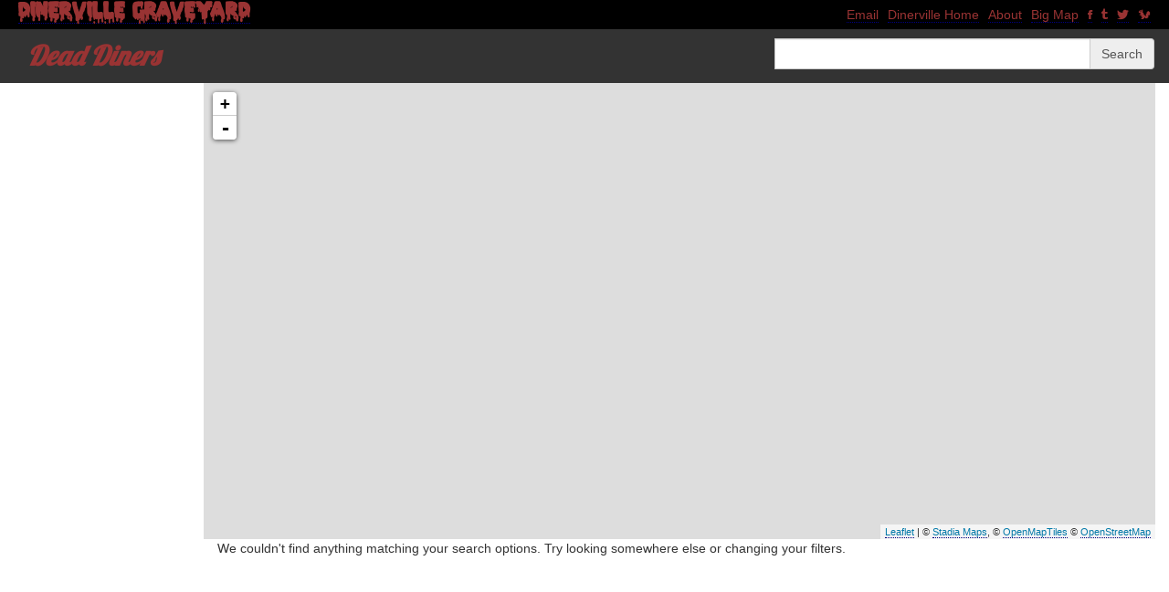

--- FILE ---
content_type: text/html; charset=utf-8
request_url: https://www.dinerville.info/graveyard/el/county/ostholstein
body_size: 2371
content:



<!DOCTYPE html>
<html lang="en">
  <head profile="http://dublincore.org/documents/2008/08/04/dc-html/">
<!-- Global site tag (gtag.js) - Google Analytics -->
<script async src="https://www.googletagmanager.com/gtag/js?id=UA-1753980-8"></script>
<script>
  window.dataLayer = window.dataLayer || [];
  function gtag(){dataLayer.push(arguments);}
  gtag('js', new Date());

  gtag('config', 'UA-1753980-8');
</script>

    <meta charset="utf-8">
    <meta http-equiv="X-UA-Compatible" content="IE=edge">
    <meta name="viewport" content="width=device-width, initial-scale=1">
    
    <meta name="description" content="Dinerville's list of dead  diners.">
    
    <link rel="apple-touch-icon" sizes="57x57" href="/favicons/apple-touch-icon-57x57.png">
    <link rel="apple-touch-icon" sizes="60x60" href="/favicons/apple-touch-icon-60x60.png">
    <link rel="apple-touch-icon" sizes="72x72" href="/favicons/apple-touch-icon-72x72.png">
    <link rel="apple-touch-icon" sizes="76x76" href="/favicons/apple-touch-icon-76x76.png">
    <link rel="apple-touch-icon" sizes="114x114" href="/favicons/apple-touch-icon-114x114.png">
    <link rel="apple-touch-icon" sizes="120x120" href="/favicons/apple-touch-icon-120x120.png">
    <link rel="apple-touch-icon" sizes="144x144" href="/favicons/apple-touch-icon-144x144.png">
    <link rel="apple-touch-icon" sizes="152x152" href="/favicons/apple-touch-icon-152x152.png">
    <link rel="apple-touch-icon" sizes="180x180" href="/favicons/apple-touch-icon-180x180.png">
    <link rel="icon" type="image/png" href="/favicons/favicon-32x32.png" sizes="32x32">
    <link rel="icon" type="image/png" href="/favicons/favicon-194x194.png" sizes="194x194">
    <link rel="icon" type="image/png" href="/favicons/favicon-96x96.png" sizes="96x96">
    <link rel="icon" type="image/png" href="/favicons/android-chrome-192x192.png" sizes="192x192">
    <link rel="icon" type="image/png" href="/favicons/favicon-16x16.png" sizes="16x16">
    <link rel="manifest" href="/favicons/manifest.json">
    <link rel="shortcut icon" href="/favicons/favicon.ico">
    <meta name="apple-mobile-web-app-title" content="Dinerville">
    <meta name="application-name" content="Dinerville">
    <meta name="msapplication-TileColor" content="#000080">
    <meta name="msapplication-TileImage" content="/favicons/mstile-144x144.png">
    <meta name="msapplication-config" content="/favicons/browserconfig.xml">
    <meta name="theme-color" content="#000080">
    
    <title>Dead  Diners | Dinerville</title>

    <!-- Bootstrap core CSS -->
    <link rel="stylesheet" href="https://maxcdn.bootstrapcdn.com/bootstrap/3.3.5/css/bootstrap.min.css">

    <!--Ionicons.-->
    <link rel="stylesheet" href="//code.ionicframework.com/ionicons/2.0.1/css/ionicons.min.css">
    
    <!--Webfonts-->
    <link href='//fonts.googleapis.com/css?family=Lobster|Lobster+Two:700italic,400italic' rel='stylesheet' type='text/css'>
    
    <link href='/css/pieces_nfi.css' rel='stylesheet' type='text/css'>
    

    <!-- Local CSS -->
    <link rel="stylesheet" href="/css/dinerville.css">
    <link rel="stylesheet" href="/ion/css/ionicons.min.css">
    
    
    <link rel="stylesheet" href="//cdnjs.cloudflare.com/ajax/libs/leaflet/0.7.3/leaflet.css" />
    <script src="//cdnjs.cloudflare.com/ajax/libs/leaflet/0.7.3/leaflet.js"></script>
    
    <script src="//cdn.jsdelivr.net/jquery/2.1.4/jquery.min.js"></script>
    <script src="/js/transition.js"></script>
    <script src="/js/collapse.js"></script>
    
    <script type="text/javascript" src="/js/leaflet.markercluster.js"></script>
    <!--https://cdn.jsdelivr.net/bootstrap/3.3.6/js/bootstrap.min.js-->

    <link rel="stylesheet" href="/css/leaflet.awesome-markers.css"/>
    <script src="/js/leaflet.awesome-markers.min.js"></script>
    <script src="/js/mapicons.js"></script>

    
    <script>
        var bordergeo = {"type": "Feature", "bbox": [24, 48.3, -128, -66.9]};
        var maplist = [];
        var shapecolor = 'darkred'
        var shapefill = '#222222'
        
        $().ready(function() {
            if ( $( window ).width() > 767 ) {
                $('a[data-toggle="collapse"]').click();
            }
        });
    </script>

    
    
    
    <!-- HTML5 shim and Respond.js for IE8 support of HTML5 elements and media queries -->
    <!--[if lt IE 9]>
      <script src="https://oss.maxcdn.com/html5shiv/3.7.2/html5shiv.min.js"></script>
      <script src="https://oss.maxcdn.com/respond/1.4.2/respond.min.js"></script>
    <![endif]-->
    <script src="/js/dv.js"></script>
  </head>
  <body class='graveyard'>
    <header id="sitehead">
        <nav>
            <ul>
                <li><a href="mailto:info@dinerville.info">Email</a></li>
                
                <li><a href="/">Dinerville Home</a></li>
                
                <li><a href="/about">About</a></li>
                
                
                
                <li><a href="/graveyard/bigmap">Big Map</a></li>
                
                <li><a href="https://www.facebook.com/groups/1649755841932030/"><i class="icon ion-social-facebook"></i></a></li>
                <li><a href="http://tumblr.dinerville.info/"><i class="icon ion-social-tumblr"></i></a></li>
                <li><a href="https://twitter.com/dinerville"><i class="icon ion-social-twitter"></i></a></li>
                <li><a href="/gopher">🐿️</a></li>
            </ul>
            </nav>
        <h1><a href="/graveyard">Dinerville Graveyard</a></h1>
    </header>
        

<header>
	<div class="container-fluid shorthead">
		<h2 class="col-sm-12 col-md-8">Dead  Diners</h2>
		<section id="searchform" id="col-md-4">
    		<form class="input-group" action="/search">
                <label for="searchfield" class="sr-only">Search</label>
                <input id="searchfield" class="form-control" name="q" type="text" placeholder=""/>
                <span class="input-group-addon" id="basic-addon2">Search</span>
            </form>
		</section>
	</div>
</header>


<div class="container-fluid">
  
  
    <div class="faceting col-sm-3 col-lg-2 col-xs-12">
        
        
        
        
            
        
        
    </div>
    
    <div class="col-sm-9 col-lg-10 col-xs-12">
  
        <div class="row listmap">
            <div id="lmap"></div>
            <script type="text/javascript" src="/js/list_map.js"></script>
        </div>
        
        <p>We couldn't find anything matching your search options. Try looking somewhere else or changing your filters.</p>
    
    </div>    

    </div>
</div>



        
    

    
    
  </body>
</html>


--- FILE ---
content_type: text/css
request_url: https://www.dinerville.info/css/pieces_nfi.css
body_size: 288
content:
/** Generated by FG **/
@font-face {
	font-family: 'pieces nfi';
	src: url('fonts/pieces nfi.eot');
	src: url('fonts/pieces nfi.woff') format('woff'), url('fonts/pieces nfi.ttf') format('truetype'), url('fonts/pieces nfi.svg') format('svg');
	font-weight: normal;
	font-style: normal;
}



--- FILE ---
content_type: application/javascript
request_url: https://www.dinerville.info/js/mapicons.js
body_size: 575
content:
markericons = [
    //open.
    L.AwesomeMarkers.icon({
        icon: 'ok-circle',
        markerColor: 'green'
    }),
    //closed.
    L.AwesomeMarkers.icon({
        icon: 'ban-circle',
        markerColor: 'red'
    }),
    //dead.
    L.AwesomeMarkers.icon({
        icon: 'remove-circle',
        markerColor: 'darkred'
    }),
    //reno.
        L.AwesomeMarkers.icon({
        icon: 'wrench',
        markerColor: 'blue'
    }),
    //storage.
    L.AwesomeMarkers.icon({
        icon: 'lock',
        markerColor: 'darkpurple'
    }),
]


--- FILE ---
content_type: application/javascript
request_url: https://www.dinerville.info/js/list_map.js
body_size: 1461
content:
var leaf = new L.Map("lmap", {minZoom: 3});

var layer = L.tileLayer('https://tiles.stadiamaps.com/tiles/alidade_smooth/{z}/{x}/{y}.png', {
                maxZoom: 20,
                attribution: '&copy; <a href="https://stadiamaps.com/" target="_blank">Stadia Maps</a>, &copy; <a href="https://openmaptiles.org/" target="_blank">OpenMapTiles</a> &copy; <a href="https://www.openstreetmap.org/copyright" target="_blank">OpenStreetMap</a>',
            });

var dinermarkers = new L.MarkerClusterGroup({showCoverageOnHover: false, disableClusteringAtZoom: 2});    


_isEmpty = function(val) { 
    for ( var key in val ) { return false; }
    return true;
};

if ( !_isEmpty(bordergeo) ) {
	var bbox = bordergeo.bbox;
	tl = [bbox[1], bbox[2]];
	br = [bbox[0], bbox[3]];
	leaf.addLayer(layer).fitBounds([tl, br]);

	if ( typeof bordergeo.geometry != 'undefined' ) {
    	L.geoJson(bordergeo, {fill: shapefill, color: shapecolor}).addTo(leaf);
	}
} else {
    //Fix geocoding for "Elsewhere" then fix this.
    $('#lmap').hide();
}

maplist.forEach(function(dnr, i, arr) {
	var dmarker = L.marker([dnr.latitude, dnr.longitude], {icon:markericons[dnr.status-1]})
	                .bindPopup("<b><a href='"+dnr.url+"'>"+dnr.name+"</a></b><br>"+dnr.city)
	                .addTo(dinermarkers);
});

leaf.addLayer(dinermarkers);
//Make sure we show at least citywide view by default.
if ( leaf.getZoom() > 10 ) leaf.setZoom(11);